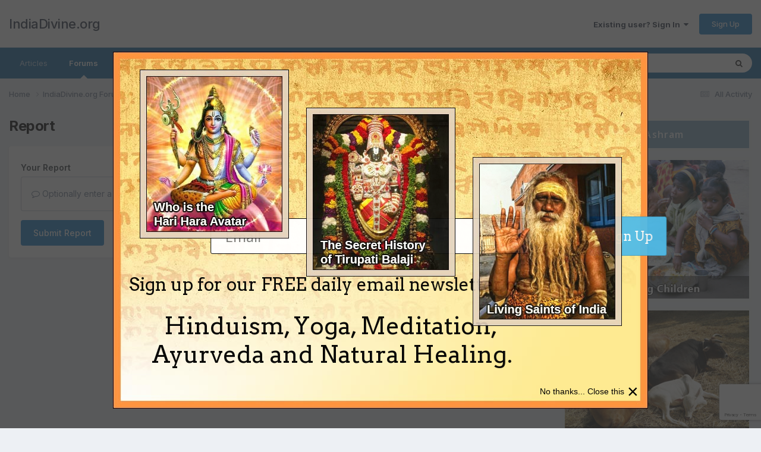

--- FILE ---
content_type: text/html; charset=utf-8
request_url: https://www.google.com/recaptcha/api2/anchor?ar=1&k=6Lf06Y0UAAAAAPF9YPsnwlgSqOitstdGbMEnGnkl&co=aHR0cHM6Ly93d3cuaW5kaWFkaXZpbmUub3JnOjQ0Mw..&hl=en&v=N67nZn4AqZkNcbeMu4prBgzg&size=invisible&anchor-ms=20000&execute-ms=30000&cb=1zzanu57zxd
body_size: 48811
content:
<!DOCTYPE HTML><html dir="ltr" lang="en"><head><meta http-equiv="Content-Type" content="text/html; charset=UTF-8">
<meta http-equiv="X-UA-Compatible" content="IE=edge">
<title>reCAPTCHA</title>
<style type="text/css">
/* cyrillic-ext */
@font-face {
  font-family: 'Roboto';
  font-style: normal;
  font-weight: 400;
  font-stretch: 100%;
  src: url(//fonts.gstatic.com/s/roboto/v48/KFO7CnqEu92Fr1ME7kSn66aGLdTylUAMa3GUBHMdazTgWw.woff2) format('woff2');
  unicode-range: U+0460-052F, U+1C80-1C8A, U+20B4, U+2DE0-2DFF, U+A640-A69F, U+FE2E-FE2F;
}
/* cyrillic */
@font-face {
  font-family: 'Roboto';
  font-style: normal;
  font-weight: 400;
  font-stretch: 100%;
  src: url(//fonts.gstatic.com/s/roboto/v48/KFO7CnqEu92Fr1ME7kSn66aGLdTylUAMa3iUBHMdazTgWw.woff2) format('woff2');
  unicode-range: U+0301, U+0400-045F, U+0490-0491, U+04B0-04B1, U+2116;
}
/* greek-ext */
@font-face {
  font-family: 'Roboto';
  font-style: normal;
  font-weight: 400;
  font-stretch: 100%;
  src: url(//fonts.gstatic.com/s/roboto/v48/KFO7CnqEu92Fr1ME7kSn66aGLdTylUAMa3CUBHMdazTgWw.woff2) format('woff2');
  unicode-range: U+1F00-1FFF;
}
/* greek */
@font-face {
  font-family: 'Roboto';
  font-style: normal;
  font-weight: 400;
  font-stretch: 100%;
  src: url(//fonts.gstatic.com/s/roboto/v48/KFO7CnqEu92Fr1ME7kSn66aGLdTylUAMa3-UBHMdazTgWw.woff2) format('woff2');
  unicode-range: U+0370-0377, U+037A-037F, U+0384-038A, U+038C, U+038E-03A1, U+03A3-03FF;
}
/* math */
@font-face {
  font-family: 'Roboto';
  font-style: normal;
  font-weight: 400;
  font-stretch: 100%;
  src: url(//fonts.gstatic.com/s/roboto/v48/KFO7CnqEu92Fr1ME7kSn66aGLdTylUAMawCUBHMdazTgWw.woff2) format('woff2');
  unicode-range: U+0302-0303, U+0305, U+0307-0308, U+0310, U+0312, U+0315, U+031A, U+0326-0327, U+032C, U+032F-0330, U+0332-0333, U+0338, U+033A, U+0346, U+034D, U+0391-03A1, U+03A3-03A9, U+03B1-03C9, U+03D1, U+03D5-03D6, U+03F0-03F1, U+03F4-03F5, U+2016-2017, U+2034-2038, U+203C, U+2040, U+2043, U+2047, U+2050, U+2057, U+205F, U+2070-2071, U+2074-208E, U+2090-209C, U+20D0-20DC, U+20E1, U+20E5-20EF, U+2100-2112, U+2114-2115, U+2117-2121, U+2123-214F, U+2190, U+2192, U+2194-21AE, U+21B0-21E5, U+21F1-21F2, U+21F4-2211, U+2213-2214, U+2216-22FF, U+2308-230B, U+2310, U+2319, U+231C-2321, U+2336-237A, U+237C, U+2395, U+239B-23B7, U+23D0, U+23DC-23E1, U+2474-2475, U+25AF, U+25B3, U+25B7, U+25BD, U+25C1, U+25CA, U+25CC, U+25FB, U+266D-266F, U+27C0-27FF, U+2900-2AFF, U+2B0E-2B11, U+2B30-2B4C, U+2BFE, U+3030, U+FF5B, U+FF5D, U+1D400-1D7FF, U+1EE00-1EEFF;
}
/* symbols */
@font-face {
  font-family: 'Roboto';
  font-style: normal;
  font-weight: 400;
  font-stretch: 100%;
  src: url(//fonts.gstatic.com/s/roboto/v48/KFO7CnqEu92Fr1ME7kSn66aGLdTylUAMaxKUBHMdazTgWw.woff2) format('woff2');
  unicode-range: U+0001-000C, U+000E-001F, U+007F-009F, U+20DD-20E0, U+20E2-20E4, U+2150-218F, U+2190, U+2192, U+2194-2199, U+21AF, U+21E6-21F0, U+21F3, U+2218-2219, U+2299, U+22C4-22C6, U+2300-243F, U+2440-244A, U+2460-24FF, U+25A0-27BF, U+2800-28FF, U+2921-2922, U+2981, U+29BF, U+29EB, U+2B00-2BFF, U+4DC0-4DFF, U+FFF9-FFFB, U+10140-1018E, U+10190-1019C, U+101A0, U+101D0-101FD, U+102E0-102FB, U+10E60-10E7E, U+1D2C0-1D2D3, U+1D2E0-1D37F, U+1F000-1F0FF, U+1F100-1F1AD, U+1F1E6-1F1FF, U+1F30D-1F30F, U+1F315, U+1F31C, U+1F31E, U+1F320-1F32C, U+1F336, U+1F378, U+1F37D, U+1F382, U+1F393-1F39F, U+1F3A7-1F3A8, U+1F3AC-1F3AF, U+1F3C2, U+1F3C4-1F3C6, U+1F3CA-1F3CE, U+1F3D4-1F3E0, U+1F3ED, U+1F3F1-1F3F3, U+1F3F5-1F3F7, U+1F408, U+1F415, U+1F41F, U+1F426, U+1F43F, U+1F441-1F442, U+1F444, U+1F446-1F449, U+1F44C-1F44E, U+1F453, U+1F46A, U+1F47D, U+1F4A3, U+1F4B0, U+1F4B3, U+1F4B9, U+1F4BB, U+1F4BF, U+1F4C8-1F4CB, U+1F4D6, U+1F4DA, U+1F4DF, U+1F4E3-1F4E6, U+1F4EA-1F4ED, U+1F4F7, U+1F4F9-1F4FB, U+1F4FD-1F4FE, U+1F503, U+1F507-1F50B, U+1F50D, U+1F512-1F513, U+1F53E-1F54A, U+1F54F-1F5FA, U+1F610, U+1F650-1F67F, U+1F687, U+1F68D, U+1F691, U+1F694, U+1F698, U+1F6AD, U+1F6B2, U+1F6B9-1F6BA, U+1F6BC, U+1F6C6-1F6CF, U+1F6D3-1F6D7, U+1F6E0-1F6EA, U+1F6F0-1F6F3, U+1F6F7-1F6FC, U+1F700-1F7FF, U+1F800-1F80B, U+1F810-1F847, U+1F850-1F859, U+1F860-1F887, U+1F890-1F8AD, U+1F8B0-1F8BB, U+1F8C0-1F8C1, U+1F900-1F90B, U+1F93B, U+1F946, U+1F984, U+1F996, U+1F9E9, U+1FA00-1FA6F, U+1FA70-1FA7C, U+1FA80-1FA89, U+1FA8F-1FAC6, U+1FACE-1FADC, U+1FADF-1FAE9, U+1FAF0-1FAF8, U+1FB00-1FBFF;
}
/* vietnamese */
@font-face {
  font-family: 'Roboto';
  font-style: normal;
  font-weight: 400;
  font-stretch: 100%;
  src: url(//fonts.gstatic.com/s/roboto/v48/KFO7CnqEu92Fr1ME7kSn66aGLdTylUAMa3OUBHMdazTgWw.woff2) format('woff2');
  unicode-range: U+0102-0103, U+0110-0111, U+0128-0129, U+0168-0169, U+01A0-01A1, U+01AF-01B0, U+0300-0301, U+0303-0304, U+0308-0309, U+0323, U+0329, U+1EA0-1EF9, U+20AB;
}
/* latin-ext */
@font-face {
  font-family: 'Roboto';
  font-style: normal;
  font-weight: 400;
  font-stretch: 100%;
  src: url(//fonts.gstatic.com/s/roboto/v48/KFO7CnqEu92Fr1ME7kSn66aGLdTylUAMa3KUBHMdazTgWw.woff2) format('woff2');
  unicode-range: U+0100-02BA, U+02BD-02C5, U+02C7-02CC, U+02CE-02D7, U+02DD-02FF, U+0304, U+0308, U+0329, U+1D00-1DBF, U+1E00-1E9F, U+1EF2-1EFF, U+2020, U+20A0-20AB, U+20AD-20C0, U+2113, U+2C60-2C7F, U+A720-A7FF;
}
/* latin */
@font-face {
  font-family: 'Roboto';
  font-style: normal;
  font-weight: 400;
  font-stretch: 100%;
  src: url(//fonts.gstatic.com/s/roboto/v48/KFO7CnqEu92Fr1ME7kSn66aGLdTylUAMa3yUBHMdazQ.woff2) format('woff2');
  unicode-range: U+0000-00FF, U+0131, U+0152-0153, U+02BB-02BC, U+02C6, U+02DA, U+02DC, U+0304, U+0308, U+0329, U+2000-206F, U+20AC, U+2122, U+2191, U+2193, U+2212, U+2215, U+FEFF, U+FFFD;
}
/* cyrillic-ext */
@font-face {
  font-family: 'Roboto';
  font-style: normal;
  font-weight: 500;
  font-stretch: 100%;
  src: url(//fonts.gstatic.com/s/roboto/v48/KFO7CnqEu92Fr1ME7kSn66aGLdTylUAMa3GUBHMdazTgWw.woff2) format('woff2');
  unicode-range: U+0460-052F, U+1C80-1C8A, U+20B4, U+2DE0-2DFF, U+A640-A69F, U+FE2E-FE2F;
}
/* cyrillic */
@font-face {
  font-family: 'Roboto';
  font-style: normal;
  font-weight: 500;
  font-stretch: 100%;
  src: url(//fonts.gstatic.com/s/roboto/v48/KFO7CnqEu92Fr1ME7kSn66aGLdTylUAMa3iUBHMdazTgWw.woff2) format('woff2');
  unicode-range: U+0301, U+0400-045F, U+0490-0491, U+04B0-04B1, U+2116;
}
/* greek-ext */
@font-face {
  font-family: 'Roboto';
  font-style: normal;
  font-weight: 500;
  font-stretch: 100%;
  src: url(//fonts.gstatic.com/s/roboto/v48/KFO7CnqEu92Fr1ME7kSn66aGLdTylUAMa3CUBHMdazTgWw.woff2) format('woff2');
  unicode-range: U+1F00-1FFF;
}
/* greek */
@font-face {
  font-family: 'Roboto';
  font-style: normal;
  font-weight: 500;
  font-stretch: 100%;
  src: url(//fonts.gstatic.com/s/roboto/v48/KFO7CnqEu92Fr1ME7kSn66aGLdTylUAMa3-UBHMdazTgWw.woff2) format('woff2');
  unicode-range: U+0370-0377, U+037A-037F, U+0384-038A, U+038C, U+038E-03A1, U+03A3-03FF;
}
/* math */
@font-face {
  font-family: 'Roboto';
  font-style: normal;
  font-weight: 500;
  font-stretch: 100%;
  src: url(//fonts.gstatic.com/s/roboto/v48/KFO7CnqEu92Fr1ME7kSn66aGLdTylUAMawCUBHMdazTgWw.woff2) format('woff2');
  unicode-range: U+0302-0303, U+0305, U+0307-0308, U+0310, U+0312, U+0315, U+031A, U+0326-0327, U+032C, U+032F-0330, U+0332-0333, U+0338, U+033A, U+0346, U+034D, U+0391-03A1, U+03A3-03A9, U+03B1-03C9, U+03D1, U+03D5-03D6, U+03F0-03F1, U+03F4-03F5, U+2016-2017, U+2034-2038, U+203C, U+2040, U+2043, U+2047, U+2050, U+2057, U+205F, U+2070-2071, U+2074-208E, U+2090-209C, U+20D0-20DC, U+20E1, U+20E5-20EF, U+2100-2112, U+2114-2115, U+2117-2121, U+2123-214F, U+2190, U+2192, U+2194-21AE, U+21B0-21E5, U+21F1-21F2, U+21F4-2211, U+2213-2214, U+2216-22FF, U+2308-230B, U+2310, U+2319, U+231C-2321, U+2336-237A, U+237C, U+2395, U+239B-23B7, U+23D0, U+23DC-23E1, U+2474-2475, U+25AF, U+25B3, U+25B7, U+25BD, U+25C1, U+25CA, U+25CC, U+25FB, U+266D-266F, U+27C0-27FF, U+2900-2AFF, U+2B0E-2B11, U+2B30-2B4C, U+2BFE, U+3030, U+FF5B, U+FF5D, U+1D400-1D7FF, U+1EE00-1EEFF;
}
/* symbols */
@font-face {
  font-family: 'Roboto';
  font-style: normal;
  font-weight: 500;
  font-stretch: 100%;
  src: url(//fonts.gstatic.com/s/roboto/v48/KFO7CnqEu92Fr1ME7kSn66aGLdTylUAMaxKUBHMdazTgWw.woff2) format('woff2');
  unicode-range: U+0001-000C, U+000E-001F, U+007F-009F, U+20DD-20E0, U+20E2-20E4, U+2150-218F, U+2190, U+2192, U+2194-2199, U+21AF, U+21E6-21F0, U+21F3, U+2218-2219, U+2299, U+22C4-22C6, U+2300-243F, U+2440-244A, U+2460-24FF, U+25A0-27BF, U+2800-28FF, U+2921-2922, U+2981, U+29BF, U+29EB, U+2B00-2BFF, U+4DC0-4DFF, U+FFF9-FFFB, U+10140-1018E, U+10190-1019C, U+101A0, U+101D0-101FD, U+102E0-102FB, U+10E60-10E7E, U+1D2C0-1D2D3, U+1D2E0-1D37F, U+1F000-1F0FF, U+1F100-1F1AD, U+1F1E6-1F1FF, U+1F30D-1F30F, U+1F315, U+1F31C, U+1F31E, U+1F320-1F32C, U+1F336, U+1F378, U+1F37D, U+1F382, U+1F393-1F39F, U+1F3A7-1F3A8, U+1F3AC-1F3AF, U+1F3C2, U+1F3C4-1F3C6, U+1F3CA-1F3CE, U+1F3D4-1F3E0, U+1F3ED, U+1F3F1-1F3F3, U+1F3F5-1F3F7, U+1F408, U+1F415, U+1F41F, U+1F426, U+1F43F, U+1F441-1F442, U+1F444, U+1F446-1F449, U+1F44C-1F44E, U+1F453, U+1F46A, U+1F47D, U+1F4A3, U+1F4B0, U+1F4B3, U+1F4B9, U+1F4BB, U+1F4BF, U+1F4C8-1F4CB, U+1F4D6, U+1F4DA, U+1F4DF, U+1F4E3-1F4E6, U+1F4EA-1F4ED, U+1F4F7, U+1F4F9-1F4FB, U+1F4FD-1F4FE, U+1F503, U+1F507-1F50B, U+1F50D, U+1F512-1F513, U+1F53E-1F54A, U+1F54F-1F5FA, U+1F610, U+1F650-1F67F, U+1F687, U+1F68D, U+1F691, U+1F694, U+1F698, U+1F6AD, U+1F6B2, U+1F6B9-1F6BA, U+1F6BC, U+1F6C6-1F6CF, U+1F6D3-1F6D7, U+1F6E0-1F6EA, U+1F6F0-1F6F3, U+1F6F7-1F6FC, U+1F700-1F7FF, U+1F800-1F80B, U+1F810-1F847, U+1F850-1F859, U+1F860-1F887, U+1F890-1F8AD, U+1F8B0-1F8BB, U+1F8C0-1F8C1, U+1F900-1F90B, U+1F93B, U+1F946, U+1F984, U+1F996, U+1F9E9, U+1FA00-1FA6F, U+1FA70-1FA7C, U+1FA80-1FA89, U+1FA8F-1FAC6, U+1FACE-1FADC, U+1FADF-1FAE9, U+1FAF0-1FAF8, U+1FB00-1FBFF;
}
/* vietnamese */
@font-face {
  font-family: 'Roboto';
  font-style: normal;
  font-weight: 500;
  font-stretch: 100%;
  src: url(//fonts.gstatic.com/s/roboto/v48/KFO7CnqEu92Fr1ME7kSn66aGLdTylUAMa3OUBHMdazTgWw.woff2) format('woff2');
  unicode-range: U+0102-0103, U+0110-0111, U+0128-0129, U+0168-0169, U+01A0-01A1, U+01AF-01B0, U+0300-0301, U+0303-0304, U+0308-0309, U+0323, U+0329, U+1EA0-1EF9, U+20AB;
}
/* latin-ext */
@font-face {
  font-family: 'Roboto';
  font-style: normal;
  font-weight: 500;
  font-stretch: 100%;
  src: url(//fonts.gstatic.com/s/roboto/v48/KFO7CnqEu92Fr1ME7kSn66aGLdTylUAMa3KUBHMdazTgWw.woff2) format('woff2');
  unicode-range: U+0100-02BA, U+02BD-02C5, U+02C7-02CC, U+02CE-02D7, U+02DD-02FF, U+0304, U+0308, U+0329, U+1D00-1DBF, U+1E00-1E9F, U+1EF2-1EFF, U+2020, U+20A0-20AB, U+20AD-20C0, U+2113, U+2C60-2C7F, U+A720-A7FF;
}
/* latin */
@font-face {
  font-family: 'Roboto';
  font-style: normal;
  font-weight: 500;
  font-stretch: 100%;
  src: url(//fonts.gstatic.com/s/roboto/v48/KFO7CnqEu92Fr1ME7kSn66aGLdTylUAMa3yUBHMdazQ.woff2) format('woff2');
  unicode-range: U+0000-00FF, U+0131, U+0152-0153, U+02BB-02BC, U+02C6, U+02DA, U+02DC, U+0304, U+0308, U+0329, U+2000-206F, U+20AC, U+2122, U+2191, U+2193, U+2212, U+2215, U+FEFF, U+FFFD;
}
/* cyrillic-ext */
@font-face {
  font-family: 'Roboto';
  font-style: normal;
  font-weight: 900;
  font-stretch: 100%;
  src: url(//fonts.gstatic.com/s/roboto/v48/KFO7CnqEu92Fr1ME7kSn66aGLdTylUAMa3GUBHMdazTgWw.woff2) format('woff2');
  unicode-range: U+0460-052F, U+1C80-1C8A, U+20B4, U+2DE0-2DFF, U+A640-A69F, U+FE2E-FE2F;
}
/* cyrillic */
@font-face {
  font-family: 'Roboto';
  font-style: normal;
  font-weight: 900;
  font-stretch: 100%;
  src: url(//fonts.gstatic.com/s/roboto/v48/KFO7CnqEu92Fr1ME7kSn66aGLdTylUAMa3iUBHMdazTgWw.woff2) format('woff2');
  unicode-range: U+0301, U+0400-045F, U+0490-0491, U+04B0-04B1, U+2116;
}
/* greek-ext */
@font-face {
  font-family: 'Roboto';
  font-style: normal;
  font-weight: 900;
  font-stretch: 100%;
  src: url(//fonts.gstatic.com/s/roboto/v48/KFO7CnqEu92Fr1ME7kSn66aGLdTylUAMa3CUBHMdazTgWw.woff2) format('woff2');
  unicode-range: U+1F00-1FFF;
}
/* greek */
@font-face {
  font-family: 'Roboto';
  font-style: normal;
  font-weight: 900;
  font-stretch: 100%;
  src: url(//fonts.gstatic.com/s/roboto/v48/KFO7CnqEu92Fr1ME7kSn66aGLdTylUAMa3-UBHMdazTgWw.woff2) format('woff2');
  unicode-range: U+0370-0377, U+037A-037F, U+0384-038A, U+038C, U+038E-03A1, U+03A3-03FF;
}
/* math */
@font-face {
  font-family: 'Roboto';
  font-style: normal;
  font-weight: 900;
  font-stretch: 100%;
  src: url(//fonts.gstatic.com/s/roboto/v48/KFO7CnqEu92Fr1ME7kSn66aGLdTylUAMawCUBHMdazTgWw.woff2) format('woff2');
  unicode-range: U+0302-0303, U+0305, U+0307-0308, U+0310, U+0312, U+0315, U+031A, U+0326-0327, U+032C, U+032F-0330, U+0332-0333, U+0338, U+033A, U+0346, U+034D, U+0391-03A1, U+03A3-03A9, U+03B1-03C9, U+03D1, U+03D5-03D6, U+03F0-03F1, U+03F4-03F5, U+2016-2017, U+2034-2038, U+203C, U+2040, U+2043, U+2047, U+2050, U+2057, U+205F, U+2070-2071, U+2074-208E, U+2090-209C, U+20D0-20DC, U+20E1, U+20E5-20EF, U+2100-2112, U+2114-2115, U+2117-2121, U+2123-214F, U+2190, U+2192, U+2194-21AE, U+21B0-21E5, U+21F1-21F2, U+21F4-2211, U+2213-2214, U+2216-22FF, U+2308-230B, U+2310, U+2319, U+231C-2321, U+2336-237A, U+237C, U+2395, U+239B-23B7, U+23D0, U+23DC-23E1, U+2474-2475, U+25AF, U+25B3, U+25B7, U+25BD, U+25C1, U+25CA, U+25CC, U+25FB, U+266D-266F, U+27C0-27FF, U+2900-2AFF, U+2B0E-2B11, U+2B30-2B4C, U+2BFE, U+3030, U+FF5B, U+FF5D, U+1D400-1D7FF, U+1EE00-1EEFF;
}
/* symbols */
@font-face {
  font-family: 'Roboto';
  font-style: normal;
  font-weight: 900;
  font-stretch: 100%;
  src: url(//fonts.gstatic.com/s/roboto/v48/KFO7CnqEu92Fr1ME7kSn66aGLdTylUAMaxKUBHMdazTgWw.woff2) format('woff2');
  unicode-range: U+0001-000C, U+000E-001F, U+007F-009F, U+20DD-20E0, U+20E2-20E4, U+2150-218F, U+2190, U+2192, U+2194-2199, U+21AF, U+21E6-21F0, U+21F3, U+2218-2219, U+2299, U+22C4-22C6, U+2300-243F, U+2440-244A, U+2460-24FF, U+25A0-27BF, U+2800-28FF, U+2921-2922, U+2981, U+29BF, U+29EB, U+2B00-2BFF, U+4DC0-4DFF, U+FFF9-FFFB, U+10140-1018E, U+10190-1019C, U+101A0, U+101D0-101FD, U+102E0-102FB, U+10E60-10E7E, U+1D2C0-1D2D3, U+1D2E0-1D37F, U+1F000-1F0FF, U+1F100-1F1AD, U+1F1E6-1F1FF, U+1F30D-1F30F, U+1F315, U+1F31C, U+1F31E, U+1F320-1F32C, U+1F336, U+1F378, U+1F37D, U+1F382, U+1F393-1F39F, U+1F3A7-1F3A8, U+1F3AC-1F3AF, U+1F3C2, U+1F3C4-1F3C6, U+1F3CA-1F3CE, U+1F3D4-1F3E0, U+1F3ED, U+1F3F1-1F3F3, U+1F3F5-1F3F7, U+1F408, U+1F415, U+1F41F, U+1F426, U+1F43F, U+1F441-1F442, U+1F444, U+1F446-1F449, U+1F44C-1F44E, U+1F453, U+1F46A, U+1F47D, U+1F4A3, U+1F4B0, U+1F4B3, U+1F4B9, U+1F4BB, U+1F4BF, U+1F4C8-1F4CB, U+1F4D6, U+1F4DA, U+1F4DF, U+1F4E3-1F4E6, U+1F4EA-1F4ED, U+1F4F7, U+1F4F9-1F4FB, U+1F4FD-1F4FE, U+1F503, U+1F507-1F50B, U+1F50D, U+1F512-1F513, U+1F53E-1F54A, U+1F54F-1F5FA, U+1F610, U+1F650-1F67F, U+1F687, U+1F68D, U+1F691, U+1F694, U+1F698, U+1F6AD, U+1F6B2, U+1F6B9-1F6BA, U+1F6BC, U+1F6C6-1F6CF, U+1F6D3-1F6D7, U+1F6E0-1F6EA, U+1F6F0-1F6F3, U+1F6F7-1F6FC, U+1F700-1F7FF, U+1F800-1F80B, U+1F810-1F847, U+1F850-1F859, U+1F860-1F887, U+1F890-1F8AD, U+1F8B0-1F8BB, U+1F8C0-1F8C1, U+1F900-1F90B, U+1F93B, U+1F946, U+1F984, U+1F996, U+1F9E9, U+1FA00-1FA6F, U+1FA70-1FA7C, U+1FA80-1FA89, U+1FA8F-1FAC6, U+1FACE-1FADC, U+1FADF-1FAE9, U+1FAF0-1FAF8, U+1FB00-1FBFF;
}
/* vietnamese */
@font-face {
  font-family: 'Roboto';
  font-style: normal;
  font-weight: 900;
  font-stretch: 100%;
  src: url(//fonts.gstatic.com/s/roboto/v48/KFO7CnqEu92Fr1ME7kSn66aGLdTylUAMa3OUBHMdazTgWw.woff2) format('woff2');
  unicode-range: U+0102-0103, U+0110-0111, U+0128-0129, U+0168-0169, U+01A0-01A1, U+01AF-01B0, U+0300-0301, U+0303-0304, U+0308-0309, U+0323, U+0329, U+1EA0-1EF9, U+20AB;
}
/* latin-ext */
@font-face {
  font-family: 'Roboto';
  font-style: normal;
  font-weight: 900;
  font-stretch: 100%;
  src: url(//fonts.gstatic.com/s/roboto/v48/KFO7CnqEu92Fr1ME7kSn66aGLdTylUAMa3KUBHMdazTgWw.woff2) format('woff2');
  unicode-range: U+0100-02BA, U+02BD-02C5, U+02C7-02CC, U+02CE-02D7, U+02DD-02FF, U+0304, U+0308, U+0329, U+1D00-1DBF, U+1E00-1E9F, U+1EF2-1EFF, U+2020, U+20A0-20AB, U+20AD-20C0, U+2113, U+2C60-2C7F, U+A720-A7FF;
}
/* latin */
@font-face {
  font-family: 'Roboto';
  font-style: normal;
  font-weight: 900;
  font-stretch: 100%;
  src: url(//fonts.gstatic.com/s/roboto/v48/KFO7CnqEu92Fr1ME7kSn66aGLdTylUAMa3yUBHMdazQ.woff2) format('woff2');
  unicode-range: U+0000-00FF, U+0131, U+0152-0153, U+02BB-02BC, U+02C6, U+02DA, U+02DC, U+0304, U+0308, U+0329, U+2000-206F, U+20AC, U+2122, U+2191, U+2193, U+2212, U+2215, U+FEFF, U+FFFD;
}

</style>
<link rel="stylesheet" type="text/css" href="https://www.gstatic.com/recaptcha/releases/N67nZn4AqZkNcbeMu4prBgzg/styles__ltr.css">
<script nonce="twN-KkgJqSn_lKBjEQ6Pfw" type="text/javascript">window['__recaptcha_api'] = 'https://www.google.com/recaptcha/api2/';</script>
<script type="text/javascript" src="https://www.gstatic.com/recaptcha/releases/N67nZn4AqZkNcbeMu4prBgzg/recaptcha__en.js" nonce="twN-KkgJqSn_lKBjEQ6Pfw">
      
    </script></head>
<body><div id="rc-anchor-alert" class="rc-anchor-alert"></div>
<input type="hidden" id="recaptcha-token" value="[base64]">
<script type="text/javascript" nonce="twN-KkgJqSn_lKBjEQ6Pfw">
      recaptcha.anchor.Main.init("[\x22ainput\x22,[\x22bgdata\x22,\x22\x22,\[base64]/[base64]/[base64]/[base64]/[base64]/UltsKytdPUU6KEU8MjA0OD9SW2wrK109RT4+NnwxOTI6KChFJjY0NTEyKT09NTUyOTYmJk0rMTxjLmxlbmd0aCYmKGMuY2hhckNvZGVBdChNKzEpJjY0NTEyKT09NTYzMjA/[base64]/[base64]/[base64]/[base64]/[base64]/[base64]/[base64]\x22,\[base64]\x22,\x22w7svw4BVDcOuGirDp2fDhMOmw701w50Vw684w4ofSgZFA8KMIsKbwpULCl7DpxzDicOVQ1oPEsK+Ilxmw4siw6vDicOqw7XCg8K0BMK+XsOKX3zDrcK2J8KKw5jCncOSIcOPwqXCl33DuW/DrQ3Dqio5L8KIB8O1RAfDgcKLGGYbw4zCsy7Cjmkxwq/DvMKcw4IKwq3CuMOBA8KKNMKvEsOGwrMSAT7CqXlHYg7CmsOsahElFcKDwosuwpklQcOEw4pXw71owoJTVcOzEcK8w7NFfzZuw7N9woHCucO7YcOjZT/CjsOUw5dGw6/DjcKPesOHw5PDq8OLwo4+w77Ci8OFBEXDokYzwqPDtsO9Z2JoY8OYC3PDm8KewqhMw6vDjMOTwpoGwqTDtEpow7FgwoMFwqsaYATCiWnClWDClFzCqsOydELClGVRbsKjaCPCjsOXw7AJDBRbYXl8BsOUw7DClMO8LnjDoy4PGkgMYHLCiiNLUhc/XQU6UcKUPmTDjcO3IMKZwp/DjcKsTHU+RQvCjsOYdcKUw4/Dtk3DjVPDpcOfwoXCpz9YIcKZwqfCghrCoHfCqsK8wrLDmsOKZ1lrMHjDiEUbQC9EI8OFwprCq3h3Q1ZzaTHCvcKca8OTfMOWA8KcP8OjwpdQKgXDusOOHVTDhsKFw5gCCcOFw5d4woHCtndKwpHDgFU4JMO+bsOdWsOKWlfClX/DpytnwoXDuR/Cr3UyFWbDu8K2OcOKcS/DrFtqKcKVwqp8MgnClDxLw5p2w6DCncO5wrFpXWzCvw/CvSg3w63Dkj0Ywr/[base64]/DucKiwphqwoMTwrjCoivCu8ORVsKNwrloezIsFsO8wpMzw5jCpMOYwox0AsKTC8OhSkrDhsKWw7zDljPCo8KddsOlYsOQA1dXdDknwo5ew6xyw7fDtSTClRkmKsOidzjDj3EXVcOQw6PChEhgwoPClxdQb1bCkm/[base64]/[base64]/DlMO4NsOVw6/DicOQw45gw7HCj8KfwpfCusKVJUrCoDkrw43CmnfDsXXDrsOEw4kiVcKjf8K1EXzCgiEqw4nCsMOMwodlw77Dl8K1woXDhnkmHcO4worCi8Kaw7hJYMOLblnCo8OmAwzDrMKXR8KgU19SckVyw6hvcVRSUcOLTMKxw6LClsKqw5kNasK0Y8K/[base64]/DtsOlODPCpcKfdRjCu8ONwpJEwqfDsMKzwrBvZMOVwq92wqckw5LDmlc3w4xDZMOXwqogEMOhw6TCgcO2w5YTwqbDvsO0csKxw61twovCoAMNB8Obw6YLw4/Cg1PCtk3DlhwpwrN8T3jCuGXDgz48woTCmMORVAxUw6BkA2PCocODw6/[base64]/[base64]/cMOjwrdbKi1iCcKeGcO0w549wpRQe8K3wp4EYStFw5tmW8KrwpIvw5vDsBw7YhzDoMKxwq7CoMKiPDDChsOjwqg1wr0Vw6V/[base64]/DjFHCoMK3woDCvzEHw7DDqCbCt8Kyw5tVwpJEw5TDmB9dK8K9w4XDgjgPPsOpUMKFKjvDr8KqFBLCjMKSw642wp84PR/Ct8Oiwq04asK7wqEgfsOCSsOpK8OzIy4Cw7QbwpFfwoHDiHnDkgLCvMOcwpPDscK+LcKSw5nCuBDCisOdXsOASlA/FAQ0FMKRwp/CrFoYw5nCqHbCoC/CoARxwrXDgcKMw65zEEgLw7bCuGfDs8K2IEIQw6tpRsKYw58UwqF/wpzDtmzDllB6w78/w705w5jDmcOuwoHDtMKOw4wFBsKOw6LCtXnDgcOpdQTCpm7Cl8ODAkTCscK5Z3fCrsOYwr8UVwQ2wq3Dpm4OT8ODecObw4PCnQfClsKyRcKww4zDrjd1Wg/CgQLCu8Kcwp1jw7vCr8OuwrzCrB/[base64]/DgMO1w5/CmsOiMsO7w7lMw4nCpQULccOnIMORw7LDrMK4wrrDnMKRYMODw7PCoTFhwr1lw4tqexPDtU/[base64]/[base64]/wofDrcKGw5JuA8OQw490w4/Di8O5wrABw7paw4PChMOWaAbDgRDCkcOKeklMwrESL3TDnsKfAcKKw61zw7Z5w4HDksOAwol0wp/DuMOyw4PCgRBhCSnDnsKPw67Dlxdmw7pWw6LDi157wrbDoFPDpcK6w51Aw5LDqcO1wr4MYcOnPMO7wonCu8KowqV2cEYfw75jw43DsgrCi2cLbX4kEnHClMKjU8KgwrtdM8OIEcK4ZjZGXcOYKD0nwrhnwp88P8KvScOcwqzCuj/[base64]/CiMOfMQFzwrFbPG7DqcOIwrzCi8ONwqLCtMKZwo7DlnUwwrzCrC7CjMKwwpNDSQjDncOEw4PCgcKOwpR+wqTDijkDVkPDphvCo1E/dSDDrD8iw5fCpQg6G8OOKUdgW8KvwofDtMOAw4zChmsrRMKaKcOuIcKew78xKsK4LsKmwqfDs2rCqMOIwpZ2wqDCtDM/LGDCrsORw5wnKEkHwod5w7c7EcKfwoHDgTkiwqMFGDTDmMKYw4hOw5vDocK5QsKARTUbEyR9VsO1wrLCkMK+Yz5lw4c9w7vDtsOKw7Mpw67Djg8Lw6PCk2LCp2XCucK4wqcgwrPCtcOMwqgKw6/ClcODw5DDv8ORSsONBU/Dn2Z2wonCtsKkwq9Hw6PDjMOlw6d6PhjDkMODwoIZwq4nwoHCjiZhw5w3wrbDvGtowoVyCnrCgMKiw4koIHArwofDm8O7CnJkNsKIw7M7w5VOX1FEdMOlw7UEG258Xz0owqFEUcOsw6NNwpMQwofCpcKKw65EOcKKbEvDtcOCw5PCt8KSw5ZnJ8OtUsO/w7fCmFtIKsKTw6zDnsKawpkOwq7DmS8IUMKhZ2khE8ODwoY/I8O9HMO8WF3Dv1kKJcKQfjfDmcO4KwPCtcOaw5XDmsKWGMOwwpDDlVjCtMOyw7vDkB/DukLDlMO8OcKFw4sZcxJywqQjFF80w5jCncKew7DCl8KIwoLDpcKowrldTsOfw5nClcOVw4MlawfDi3kqIgY7w40cw6dAwqPCmVHDu2k5EADDjcOlbVnCkAPCt8K3VDXCksKBwq/CjcK5LltSGX9+AsKew5UQJg7CnDhxw7HDnwN0w7M3wobDiMOQJ8K9w6HDoMKpHl3CisO/[base64]/DihHDogLDrQIwwqHCuMKbwp3DrcKBwqMiYcK2RMOYTMKRDBXCrsKhChVmwo/ChHtiwqIGJicMDUsJw7zCrcO9wrnDvMKVwphUw4YMfD4xw5pCXjvCrsOtw6zDqcK7w7/[base64]/[base64]/GsOJwrokw6HDsMO/wqvChyZAE8KdQsOjDg/[base64]/DkzVNw5wjcUXCjgvCtsOkw5UjH1Q/wpDDr8KPw63Ds8OdMgFbw58PwpkCXBl9OMKkTjzCrsOjw7XCgcOfwprDpsOzwqTDp2/Co8OsUALCvTkKIkJ2w6XDpcKEPcKgIMKWMCXDjMK9w4sSSsK4DF1Zb8OqZ8K3RiHCh07DisKewo3Dh8O3DsO4w5/DvcOpw6jDv3dqw4xHw7ZLJFU4YFlAwrXDkU7CnUHCmEjDgC3Dq2vDmHfDtcOew7AqA27Cp0hNB8Oiwpk3woDDkcKWwrt7w4s6JMKGHcKuwqUDJsKcwqbCtcKdw71nw5New7A5wqRAGsOpwqwQHy3CtQAYw6LDkS/CgcOawqAyL3vCrGJDwqRUwrofJcOEV8Oiwrc9w5Njw6lewphrV3TDhhDCtjDDpHdcw4HDksKOQMOGw7/[base64]/fA8iw75mwq7ChsO2wq80w7vCvAMAw5/CucO4wqjDh8OPwrDChcK2YcKCCcKTQmAkYsOyNcKfUMKaw5AHwpVWUg8qd8Kaw7gXe8K5wr3CosOCw7xeOjXDo8KTLcOQwqzDr2/DnRANwp0QwqZ1wqgRNMOBZcKaw447Tk3DglvChETCk8OCfxk7FBQRw73CskVgK8OewoZww6JDwpnDi0DDq8OSG8KEWsOUKsO6wogEwqhfKXwcKRl9wpcIwqMEwrkWNwTDh8KOKMK7w51dwpbCnMKgw67CtXpEw7PDnsKkPsOzw5LDv8KbBSjCt3DDj8O9wo/DqMKQS8OtMx7CucKYwobChyLCmMOMPQzCtsK2Uxpkw40cwrTDkmLDgTXDi8Kcw7ZDD0DDgwzDq8K/VsKDU8ORScKAPgTDjyF3woRsPMOEJCcmZAp6w5fClMODMTbDmcO4wrzCj8OSYUNmQizCssKxZMKEYnw0ABFowqHCqiIww5LDnMOSIyIWwpXDqMKlw6Y8w4Aew7DCh1liw78CEWoWw6zDtcKlwr3CoX3Dg0tBd8KwfMOiwo/DmMOow55wGX97OQc9FMKeUcKca8KPOkLCjsOVbMK0JcODwqjDux/DhTA9fh4nw4DDhcKUHVXDk8O/[base64]/Dt8KxfMOhXMKERFV1wph+BRPDv8KxKnNJw6HCmMKLc8OyPQrCiHXCpDssTsKpVsOWT8OlVMKPXMOPJ8Klw7HClBvDp17DnsOQQkXCvHvDpcK0Y8O4wp7DkcOfw7Z7w7zCvmUbH3TCvMKOw5nDny/[base64]/[base64]/a8OewpbDt2HDisOXCsOkXVHChcOxP0caSjbCqS/CtMOKwrbDsDDDpx96w6wkIh4FFgM0TcKawofDgj3CtD/DqsO0w6EYwrpRwqFYRsKYbsOpw6NEAj8LaVHDuwg+bsOLwpdswrHCqsOvZcKSwoHDhcOUwoPCisKpEMKswoJreMOKwqvCn8Oowp/DlMOpw4Q5CcKle8Osw5HDlcK9w7xtwrDDssOeahUgHTccw4osUVo5w6oCw6soZm/CusKDw4ZiwpN5ZSPDjcOaQVPDnyY1w6/CncKpUgfDmwg2wrbDg8O+w4rDvcKMwrEww5tgXGJSGsOawqvCuTbCgTUTAA/[base64]/CpmHDjhBdHMOQwqHCvcKiLTJdcMK1w6tbwrPCp1PDvsKZE0EOwolhwodqaMOdaV0MPMOBfcOBwqDDhgVkw65RwoHDhzkpw5kdwr7Dp8O3Q8OSw7XDhHQ/w4kQLW08w7vCvcOkw5LDvsKsAAvDuHbDjsKJSFkNdlHDs8KDZsO2WhdwMjltJH7DucOKPX4OCmRpwq3DvC7DgMK6w5ZPw4rCvkg2wpkQwo1Uc3XDtcO9I8OMwrvCvsKgTsOiTcOIExFAETRhShxtwrHCnkLClFgLGgHDv8K/[base64]/[base64]/PHtQw6FKQmxFJ8KScsOTCyTCkxTDmgJdwrXCt0vDiljCsmdFw4BTdAAXD8K5VMK3NjNBfjhaB8OmwpnDmTnDoMOrw5fDiV7CqMKpwrEQWWfCrsKQC8KobERaw7tZw5jCscKqwoDDscKww5B1eMOdw7tHWcK5OxhLSnfCtVfCjjzDt8Kpwo/Ch8KbwqfCqC9BMMOzaE3DicKPwrhrF07DnFfDl2vDvsKIwqbDtMOyw5ZBLVDCuBPCoR9UBMKKw7zDmDPCi07CiU9TAsOwwpgmBTYoCsOvw4UZw6jCscOtw7ZzwrjCkzQ5wq7CkkzCvcKqwpRnbV7DvA3DtFDChDnDhsOQwqVXwp/CrnJkIMKncSPDrhE3MzrCqAvDlcOHw6bCpsOjwrXDji3ChHY8XcOswozCssO6QMKew7tKwqbCtMKZwo95wr0Pw6Z0DcO/wpdpMMObwqM8w6hvacKPw4F2w57DtFdEw4fDm8KJbjHClTx4Ez7CgsOgbsOxwpbDrsKawrUCXHnDvsO0wpjCssKAJ8OnHFrCui57w49Ewo/CgcKBwojDp8KtU8Kew7Bqw6QnwojCgsOZa1gwZ3VEw5ZJwqIewqHCi8Kpw7/[base64]/CsDobwpgcCsKqwqwcIjd2wokXCWTDoUZYwrp/C8OYw5rDtsKcAU16wpJRPyPCozPDm8OUw4JOwohhw4nConTCsMOXwofDi8OZcV8vw5DCv0jCncORWjbDocOpPcOwwqfDnyLCucO3IsOdHGfDs1pAw7DDsMKia8O8wpvCqMKzw7/DjREHw6rClCUZwpVbwqhWwqbCiMOZCz3DgHhmWysrahNTN8OBwpV+BsOww5Ygw7TCuMKjTMOWw7FSIDojw658Zhxvw4FvLsO6I1o4wrfCi8Oowr0MTMK3VsK6w7TDncKFwqlmw7HDjsKCAMOhwr7DmTnCtxI/NsKaPzfCtV7ChWA9HUPChMK9w7Ycwp9kCcOpCwXDmMOlw4XDvsK/ZhnDmcKKwrNQwqovSUFwQcK/[base64]/Dl8KTwrnCv8OowqnCmMO7w4JSQcK1BBYwwrfCm8KyRhDClVRrdMKuOGXDpMKZwq1pFMOhwoFLw4bDhMObPDoKw67ClMKJO0I3w7rDrCLDs1bCq8O/[base64]/LcOrSsKtwpfCisOAw53DoG1CAmvDtsKDwp1mwqTDmEDCicKrw47DvsOvwoNuw6fDhsK6aDrDsSgFDzPDigFawpB9BlHDmx/CucKtaRXDuMKYw44/CCVFK8OGLMKLw7HDlMKTwqfDp3deFWrDlcKjPsKdwrMEY3jCs8OHwoXDtTVrXCDDo8OEQMOZwpHCiTdDwrtfwqXCm8OvdcOpw6zCh0XCtAkAw7XDgDZmwr/DoMKcw7/CpsKPQsOTwrzChUnCkVPCnUlXw5zCgU7DqcOJL3AvHcOOw7TDljJ6KB/Dh8OoAcKbwrvDgHTDvcOrPsOEKkpwZsKdesOFZBMSQcO/LcKWwr/[base64]/CuhjCsSE5KhYETT3DmcKkRAJJw5TDs1vCr0PDq8KIwqrDv8O3dXXCgVbCgxdQEW7Cv2/DhwDCosKzSiLDt8KxwrnDo2Zqw5VEwrHCpzzCoMKmMMOCw5fDusOBwoPCugxEw6DDgRNcwoHCjcOVworCmR9MwpbChUrCicKbBsKlwpnCgG8awpt4elTCqMKDwqBdwqphQUlKw6/Dlxh0wrB8w5XDhC8zGjg7w6Q0wrvCu1E2w4d1w4fDsUjDm8OwCMOUw57Di8OLUMOIw6FeW8OwwodWwoAaw6DDnsORBC8swr/DnsKGwrEvw6jDvFbDncKcSwfDrD1HwoTCpsKqw7Jqw71MRcKlQRkqD05pesK2GsKKw654XBDDpMOfIVnDocO3w5PDrcOnw7UGSsO7IcODIcKsdXA/[base64]/CmcOIMMKywrtMNFDCgjnClcKKWMOSDcK9PS/[base64]/DkXEzQcKdHH12IsOhU2rCkVDDh8OdbUjDrDs8wr1yXCoDw6fDkAjCrnxbEUIswqrDjClowrh6wqlZw4Z8BcKaw4LDsFzDkMO3w5zDicOHw4dKPMO3wrosw7MMw55edcOGZ8Kvw7nDt8KVwqjDnD3CjcKnw5bDicOkwrx+YG9Kw6jCr2DDmMKjc0d/QcOdZQgOw4LDrcO4w5TDsBFBwoISwoRrwr7DhMKaB0Mrw4XClsOpHcOHwpAdGDDDvsKyBBxAw6peSsOswrbCmgLDkRbCvcOBQlXDvsOwwrTDisOCUTHCicOKwoFbfQbCmMOjwrFYw4HDk3J1QiTDlHPCssKOUA/[base64]/Dh8OPw694w65rw6ZeYTDCqMKVwrBtXxt/w5rCn2vCh8O5NcK2TMO3wrrDkwl2QFBCLy7DlUHDohrCtRXDmlFuejYHN8KfJ3nDmUHDkjHCo8Kmw7PDtMKiIcOhwoVLD8KZFsKGworClDnDlAtNZcObwqI0XiZtBlBRY8KBeTfDsMODwoBhw79uwrtZPTDDhSPCrcOWw7/[base64]/DqsONe2RGw4vCj8O7w5nDl8Kow7R0w6bCjcOBw4rDm8O/[base64]/CocOtw6PDlcK8wpLDnMKUU8KwTGo4wqfCm1Vrw4wof8KuOEDCi8KuwrnCvcOww7bDtMOQHMKdK8O3w6bCu3TCgMKIw4kPOXR2wpHDm8O6WcO/A8K+HMKbwrc5EmAabgNDfUPDvBfCmnjCpsKZwoHChmnDksOmY8KLd8OQEwoAwpI8AEwjwqABwq7DicOWw4BvVX7DmMO4wrPCtGDDs8O1wohkSsOcwrlEKcOCNj/Cggdqwoh5DGjCpCPDkybCqcOuF8KrM2nDvsOLwq/Dkgx2wpbCkcOEwrLCpsO5RcKPLFMXO8Kaw7oiJRPCuh/CuwTDr8OrIwcnwptqQhprd8O4woXClsOcTE3CnwAGagAOEE/[base64]/CpMKNwpzDoGLDm1Ijwq0Tw5LDncKew6TDmcOIwrTDlAXCocOIdFh7YnYDw6jDsmrDrMKMUsKlH8Olw5/DjcOhLsK4wprCqBLDqcKDdMKxAEjDuFs4w79owqdUYcORworDozgkwo11Nz53wpTClErDv8OJVMK9w4DCrHkhci/DrwBnVFTDilN0w54ITcOFw7BvbMKgw4klwo84CsKhCsKmw6HCqMKRwoVQAk/[base64]/[base64]/w4wYw5/DgMOxwrnDoT7CjcKjwpYsXMOmwoFAAMKHwqN8DMKVI8KAw4h3NcK/IcOjwpHDjWckwrNDwoJzwrs/G8Oww7pmw7wGw4VXwr7CrsKPwoMFMH3ClcOMw6YZZ8O1w6RAwpt+w63CtmLDn0JdwqfDpcOQw4NMw54cK8KTZ8K5w7LCtAbCsXHDlm/DmcK1X8OzcsKQOMKmKMKYw51IwovCvMKrw7fCkMO/w57DtMOYfSQow74nf8O2XmrDs8KaWHrDlE88UMKFNcKdUcKnw59zw5EKw4Juw6VqG202cDbClHYRwpnDhcKZfC/DjirDp8OywqlJwrTDs1bDt8OMM8KYChwWI8OURcKwNWXDtn/CtHtEfMOcw7vDlsKIwpLDmg/[base64]/wrnDnhw1HhMYaB14TCRLw7MdSsK1T8KDIDzDhlHCtcKkw79PTBnCnmZPwrDDoMKvwpPDscOIw7HDv8OOw69Ew6LCjw7CscKQWsOLwrFlw6dlw4ZbXcOBRwvCpiJewp/DssO/FFDDuEVkwoNSK8K9w4PCnUvCt8KFMx/[base64]/DrTPDqMOrFkAQJhrDnsOJSsKpOnU+ZTAvw5ZOwopVc8OPw6cbaTNfPsOSecO6w5jDiA/CjsO5wpXCqFjDkBfDucKLKcKtwqBdUcOdAsKsZ03DjcOGwoDCuD4Awp3Ck8KBfWHCpMKwwoTCnFTDhsKmPjYpwolDe8O1wqkXwojDngbDrm5DR8OOw5klMcKSPFPCjDMQw6LCq8OefsKvwo/[base64]/CgMKBwp1AwojDkCLClcKPSMOiAzvDqMKCIsOnGcOww5BTw5FKw45bPXTDsBHDmQrCvMOsUmBrDnnCtWs3wq4jYRjCuMKGYB0/CsKxw6tNw4TClEHDrsKMw6p7w4XClMO9wolCEMOXwpQ8w7nDuMOxQnrCkzTCjcOLwo58Ti/CvcK7PTPDlsOcaMKtSDtUWMKHwoLDl8KXJ3vDrsO0wq9zSWXDpMOGFgvCl8OiU1nDgcOEwr4wwrnDlFXDsipRw4UePMOawplsw49OLcO5fGgOWncndcOLS2EEV8Ouw5oFbz/[base64]/P8KBwpdpDnw7L8OvwoBPPVoUw7vCp3dFw4/DnsKiPsOtZ0bCoHIdT0rDmD16IMOkeMOhccOQwo/DjcOBJXMBcMKXUg3Ck8KBwrxrWm45b8K3Jg1Ow6vCjcKraMO3MsKlw7nDrcOxC8KRHsOHw6TDmsKiwodPw7DDv0YCawBEXsK7RsK2SlvDlcOCw6JgHXw8w5PCisO8bcKDKHDCkMOZa1pWwo1eZMK9I8ONwoQ/woI1LMKZw6Bww4A4wqfDkMOZJzQGGsKpYDTCqFLCh8Ouw5R5wrwKw40Iw5DDt8KJw6fCv1DDlibDu8OOb8KVPzd2VmXDgxrDhsKUCX9mQypKD2bCqh1bUX8rwoTCp8KtIcKgBCQxw4TDqmDDlSTCoMO/w7bDlTJ3bsOMwq9UTcKtEVDCgFDDtMOcwq1TwoHDgE/[base64]/[base64]/DmDBRTQjCocKnJsOCT090w6bDj0knCTHCuMK/woZCYcOvczx+IUB/wrJswr3CosOGw7TDoScJw5bDt8KSw4XCtCo6ey5bwpfDqGt/woojCsKnccOHczFxw5LDrsOOARlAXCvCpsOaZTfCscObbm1reF0nw5tYMwLDgMKDWsKhwrlSwqfDm8KdR0zCg2F+KwxqPcKDw4jDglbCvMOhw4whc2VxwoB1IsKbc8OtwqVKTndNTsOcwrF+IShPJy/[base64]/CqcODScOSMS/Dj2/Di8O3R8O/w68iVzV8CCrDvhcjdnjDkQUhw7QaWlZOcMK1wpHDpsO1wqvCi3PDkFDCqVdHYsOtVsKww5ZSGW3Cpg5Cw6BWw5jCtzVAwpvClTPDlXlcdBDCtX7Ds2NHwoUKe8OtbsKUfEPCv8ORwrXCo8KcwrzDtsOiGsKpSsOJwoR8wr3CnMKdwqo7wp/DosKLKkPCrhsTw5PDiibCnUbCpsKTwoUawoTCu0LClA5bCcKxwqrCusOqKl3CicOFwoFNw6bCphXDmsKHfsOqw7fDhMKIwqVyBcOwOsKLw6HDuDbDtcO6wrnCpxPDr3ICIsOufcOPBMK3w4o3w7LDnjk+B8OIw6LCpEh/[base64]/Ck2fCtsK2wo0ZwqrDok3CtVVywqkkw6zDiyo1wpx4w5bCv27CnnJ/LmZaaSZSwo/Ci8OlC8KrcjgyZMOjwqHDjsOJw6zDrsOswo0sfRrDqiUhw7QUWMOnwr3DuE7Dn8KXw7sLwovCrcK7YU/Ct8KYwrLCu0EMOlPCpsOZw7hRAGtgQMOyw4jDjcKQKFxuwqrCtcOEwrvCk8KzwphsHcOXR8Ktw5Uowq/Cu0BtdXl0A8OTGWfDrsOsKWdIwr3Dj8Kew4xDeC/CvArDnMOif8K/[base64]/SmJMw6BrD8KowoEuwovDqxoxC8O4EwVLc8Oxwo3DoiBlwp9lLUvDiQzCvwnDqkrDh8KOesKZwqElNRhUw5lcw5wiwplDalXCpMOnbCTDvR4bJ8K/w6bCkzl2V1fDuzrCpMKQwpt8woIea2kgdcKbw4ZTw4VOw6tIWz0YUMOPwrNqw7/DusONcsOSfWEkcsO4MU4/UB7CksObNcO1QsOdBMK7wrjCsMKMw6sfw7ggw7/ChkhkcF9Pwr3DtsK8wqhsw4IjdFwTw47Dr0/CqcKxUVDCpsKow4zCkBLDqHbCgsOuAMO6bsOBQMKFwptDwqhENE/[base64]/EMOKwqcyOVrDtkXCujXDkcKxJEXCgsOowqMNKBMyHnjDhF/CtcOBBm55w6ZXfTHDs8KcwpVtw7cnIsKcw5Vew4/[base64]/ecOZBTnDv1XDkzbCl35PQh0BwqlYNCHDsF8wd8KRwqUpZcKrw6xqwplrw4XCsMOjwqXDrRTDgUPCvR5Dw7BuwpXCucOgwpHCkjgHwoXDmFTCo8Kaw4QJw7HCnW7DqhRGWWoKJy/CrMKowqh9wrjDlgDDkMO0woEWw6/DnMKPf8K7IsO3RjrCoHUHw7nCsMKgwqrDlcKqQcOSAD9Aw7RTQRnDkMO1w69ywpzDq3fDv3DCucOXZ8Oow74Bw5N2bk/CskfDjiVIVz7ClnzDpMK2HjHDn35Ew5DCt8OCw7rCiXBkw65QBhHCoipFw77Di8OMJMOcYDl3LR3CoinCm8O3wr/DhcOTwo/Cp8O0wpFLwrbCjMOybEMlwooRw6XDp1fDicOiw5NRRsOsw6doC8Kpw65rw4AUZH3Dj8KRHMOESMOGwrXDm8OewqZ8Ukw/w7DDjkZDa0TCm8K0Zis0w47Cn8OkwqwAbsOTGUt8N8KaLcOtwqHCi8KRAMKzwo/DssKrWcKPI8OPYAtEw41QXS4USMOMOkJyfhvCl8Kmw7oIVGF1IsK0w4XCpzInBhtYIcKWw7/CnsKswofDuMK3BsOQw6TDq8K3WFXCqMOfw5zCm8KIwpJ+QsOCwobConTDoxvCuMOcw6PDuV/CuXE+JUAVw7JeD8KxFMOdw6UOwrsTwpzCjcKEw4cjw7TDiUELw6smY8KgJwXCnQ9yw512wrNfWB/Doyo4wpcdbcKewpcWScOXw7pRwqJ3N8K9TmsRKcKHOsK5WEQiw4xGZWfDv8KNC8K9w4/[base64]/CvV/DoMOmccO1bSk8LnfCtMKVw75nw7c/wotIw5LDo8KfQcKsV8K6wq0hfVFTCMKlX1wewpUpJlU/w5Yfwox6awZDLipxw6bDsCbDnivCucO9woRjw7fCsxTCn8K/[base64]/[base64]/DnMOcwo3CrzjDnjMIwpkeQcK5wpfDvRDCjsKpNcK0VD7ClsKCXUR5wpvDtcKhR27Chh8mwojDrHU7IVspHgRIw6p4WRZmw6/[base64]/DjMKqwpjDoFNHP8KacDXDrWXDpsOfAHgyw75mCMOTwrnClnxpLXFrwp/Cti3DlMOZw5nCoWTCvcOhJ2jDsyUbwqgHw6rCmxPDscOzw5jDm8KUQmp6FsOicy4Dw7bDnsK+fngaw7EOwpfCrcKdQAY1H8O7wrwPOcKkAwcyw4/Dg8Kfw4Zrd8OIS8Kkwohvw54SZsO/w6Uxw6bCm8OyKm3CscKgw51Vwo9lw5DCkcKwN1p8HsOWIMK2HXPDgDbDlsK9w7Ulwo5/wrnCvEslS3LCr8K1wpTDo8K+w73DswwZMn0qwpcBw73Cu0lRDGbCrnrCo8Ohw4fDkSjCncOoDDzCs8KiXzfDuMO5w5YkZ8ORw7DCv0bDscO5bMKjScOPwpfDoWvCisKCbMO4w57Dsxdow6BVWsOawrTDg24hwockwoTCjVnDiAQww4HClEvDuAQANsKKPh/CiS1mHcKpOnseKMKYCsK4Zi/ClAnDp8KGQWp0w5x2wpoHNMKSw6nDu8KDbXPCoMOtw7FGw5cUwp9edSjCscO1woIDwqDDpQ/[base64]/JsKQwqrDmsOyX8OmYMK0HsOTwr8xRcO5KcK0AcOtFVfCsHjCh2/Cv8OSHzTCp8KkY1rDtMO4EsKsScKGHMOMwp/DgxDDqcOswo0SEcKgc8OXNHgWXsOMw5zCsMK0w6Yiw5nDrgDCmMOEHhDDv8K8QXFJwqTDo8KYwoU0wpTCkjDCqcOMw4d5woTDt8KAAMKEw7kTU2wsJ1bDrsKqP8KMwpzCslDDo8KSwr3Cm8KXwqnCjwkvJHrCsBvCv28gKxJcwo4QfsKlO28Mw7XDtx/DhW/CpcKEW8KVwrRlT8OHwrzCvWjDhQsBw7jChcKSdmwTwoHCol9MYsKZEE7DrcOSEcOpwrU+wqcLwoYZw6/CuSDCq8Omw7U6w5PDksOuw6t6JmrClAzDvsOcwoRQwqrCvEnCpcKGwpfCvz8GfcK4wrZRw4o4w4gxS3nDs3BdXzvCtsOhwoTCg31gwoQfw45uwoXCoMO4UsK5E3/DusOewqPDk8OXD8OQbkfDpTZFasKHKWsCw6nDjVfDucO7wqp5FDYEw4hPw47CtsOHw7rDq8Kpw7glBsOmw5VYwqfDqMOxNMKMwpkHVnbCnBzClcOdwp7CvCRJwok0XMO0w6rCl8KydcOZwpFVw6nCnwIaEzFSMEwYYV/DvMOOw69ERDfCosOSOBvDh2ViwojCm8OdwqLDhsOvXwR2eRQvYAweLlrDsMOvfgsEwpPChQrDtMO8BH5Qw7dXwpRAwpDCtMKOw4JCV1pQW8OvZzc+w4Aoe8KbAhLCssK5w59Tw6XDn8ORZcOnwq/CtUrDsVJtwo3Cp8OgwoHDrw/DtcOXwr3DvsOEGcK2ZcKsc8Kiwr/DrsO7IcOSw6nCj8OYwrokZCjCt3PDtlgyw5ZLH8KWw712IcK1w68LQsOERcOIwptbw79+C1TDicK4bmnDvj7CpTbCs8KaFMKAwogOwqnDqQJqD0wgwpB8w7YmYsK0IxTDkzk/fUvDqMOswoxnXcKhSsKUwp8Da8OXw7JuNW88wpjDmcKuEXHDv8KZwqTDrsKzSytrw6RDQhk2JSfDsghhQAAHw7PDjFgOKGFNFcO6wqLDscKfwq3Dq2JYKy3CksKeDsKdBsKWworCnmQ0w6sSKX/[base64]/[base64]/MR0vP8Kcw6EbwqBCFj/CjBQQw4/[base64]/wps2w606D8OlLMORw68xKcOIw7AWYhcJwocSExhQwq0mfMOFwrfCkU3DoMKMwoTDpjTDqQnCp8OcV8O1OcKmw5U2woAxMcKxw48SXcKFw6x1w63DgmLDpnhQMwDDvCRkHsKdwoTDvMObcX/[base64]/w4R1S8KOwpDCoGfDvHrDhsOLw4UrwqxIRcOGw43Ctns0w4AdBmIDw5dqFRY2dxlow4YyUsKYCMKEB3cSBMKjdTvCi3jClg3CisKwwqjCjcKQwqRhwpwJb8O7WcOxHC94woVcwr1FNB7Dt8OGdll8wqLCgkzCmhPCol/[base64]/Cu3Q3w4A5wqFCYV/Cr8OFw5jCrigpOcKoN8Kaw7YUFScdw60HHMOcSMKRSyt/MxrCrcKMwrfCr8OAdcKlw5rDkXQZwqzCvsKkTsKGw4x2wofDokUrw5nCksKgDcKnA8OMw6/CgcKPAcKzwoZAw6PDicK4byk7wonCmmRPw4VeLjV1wrfDrXTDokfDoMO2fATCm8KBT0VqJBwXwqkMCkYJVsOTc1EVP1Q/bTZBOsO9EMOTFsOGGsK1wr1xNsO2OMOLWRnDisO5JQrCgRfDoMOMa8Oxc1hQQcKIbBfChsOuP8O4wpxXXMO/LmzDpn47acKcwrDCtH3DnMKkLgQYGQvCqRdIw58xRcKxwrjDmjgrwrsgw6DCiDDClknDumLDqMKaw55JYsO8Q8KNw4JUw4HDgzfDj8OPw53Dn8O0VcKCfsOrYCkrwobDqQvCrjnCkABUw7gEw7/[base64]/CozZqEVw3w5XDiGXCuHlsSsOTwqEFEjzDuBIIFcKlw4/DnRYjwqfCiMKJcGLCiDHDosKqQcKtamvDm8KaQDokVUoicmh8wobCoBXCsSpcw6/CtXbCgkReLsKcwrzDg2bDn3gWw7LDjcODJTbCuMO9IsOfIk0KSDbDoyxJwqIAwr7DpgLDqHUmwr7DtcKMPcKAMsKhw6jDgcK5w4dvBcONJMKYH3XCiyDDolpkDibDs8OVw4c/LCtww43Ct2oQd37CuUoSK8K5elJfw5HCqy7Cu1cJw5lvwpV+JCvDmsK/KFcHKzVBwrjDhUR0wp3DuMKjQmPCg8KBw63Cl2PDumHDlcKowp/Ch8K2w6kdbcK/wrrDk0TCoXfClmfCswBSwplNw4LDjwjCizIhAMOQR8K4w7xTw65RTB3Cpgg9wopSAcO5AgVmwro+w69Vw5Jnw5jDqcKpw53DscKRw7kqw6kuwpfDvsOta2HCrsOZBMK0wq4ScMOfTwU1wqMHw4rCrsO6IyJuw7Mww7XCmBJSw6JaQzYZPcOUHy/Cg8K7woPDl2HChjwbUXsLP8OAE8Oaw6TCtXteVAfDq8O8A8K+A0tFJlhrw6HCrVsGLV8uw7vDhMKaw7JEwqDDoloeWgcTw6jDjQYewqPDlMKWw48gw40SMi/CksORKMOtw7kpe8KOw6FnMjbDoMO1IsOBR8K0IB/DgmDDnVnDv0vDp8KvIsOscMOXMF3Cpg3DhADCksKcwr/CoMK1w4Yyb8OVw65NPivDvnfCuzjDkHzDilYWXXDCksOVw5PDrg\\u003d\\u003d\x22],null,[\x22conf\x22,null,\x226Lf06Y0UAAAAAPF9YPsnwlgSqOitstdGbMEnGnkl\x22,0,null,null,null,0,[21,125,63,73,95,87,41,43,42,83,102,105,109,121],[7059694,872],0,null,null,null,null,0,null,0,null,700,1,null,0,\[base64]/76lBhn6iwkZoQoZnOKMAhnM8xEZ\x22,0,0,null,null,1,null,0,1,null,null,null,0],\x22https://www.indiadivine.org:443\x22,null,[3,1,1],null,null,null,1,3600,[\x22https://www.google.com/intl/en/policies/privacy/\x22,\x22https://www.google.com/intl/en/policies/terms/\x22],\x22Im3l+stkgxAJqKTwUIgnRRqlya39RtesqvSp390xqLk\\u003d\x22,1,0,null,1,1769900556829,0,0,[70,57,24,113,30],null,[222,189,161],\x22RC-0ck6y5oUzesMOw\x22,null,null,null,null,null,\x220dAFcWeA6ZgL3Ug8WHyJu16CARjzVwkCTc8MjI9S33_LIjz5dCRAbdOFKqddrwELnh8c809ec-k--n7xktZZrA8IY1aJGrCVF5qw\x22,1769983356854]");
    </script></body></html>

--- FILE ---
content_type: text/javascript;charset=UTF-8
request_url: https://www.indiadivine.org/wp-admin/admin-ajax.php?callback=jQuery37006615362406697516_1769896954696&csrfKey=c992d30e5a41bcc93d3d2511114220c7&action=lepopup-remote-init&inline-slugs=&preview=off&hostname=www.indiadivine.org
body_size: 528
content:
jQuery37006615362406697516_1769896954696({"status":"OK","consts":{"ip":"3.23.86.28"},"resources":{"css":["https:\/\/www.indiadivine.org\/wp-content\/plugins\/halfdata-green-popups\/css\/style.min.css?ver=7.54","https:\/\/www.indiadivine.org\/wp-content\/plugins\/halfdata-green-popups\/css\/lepopup-if.min.css?ver=7.54","https:\/\/www.indiadivine.org\/wp-content\/plugins\/halfdata-green-popups\/css\/airdatepicker.min.css?ver=7.54"],"js":["https:\/\/www.indiadivine.org\/wp-content\/plugins\/halfdata-green-popups\/js\/airdatepicker.min.js?ver=7.54"]},"plugins":["airdatepicker"],"adb-enabled":"off","ga-tracking":"on","cookie-value":"1477837415","overlays":{"sidTOJFBKWWrbIhs":["52","middle-center","on","rgba(51, 51, 51, 0.8)","on","fadeIn","#ffffff","#ffffff","#ffffff",7],"sidTOJFBKWWrbIhs-2":["63","middle-center","on","rgba(51, 51, 51, 0.8)","on","fadeIn","#ffffff","#ffffff","#ffffff",7],"popup-2026-01-23-11-11-25":["64","middle-center","on","rgba(0,0,0,0.7)","on","fadeIn","#FFFFFF","#FFFFFF","#FFFFFF",365]},"campaigns":[],"inline-forms":[""]})

--- FILE ---
content_type: text/javascript;charset=UTF-8
request_url: https://www.indiadivine.org/wp-admin/admin-ajax.php?callback=jQuery37006615362406697516_1769896954696&csrfKey=c992d30e5a41bcc93d3d2511114220c7&action=lepopup-front-add-impression&campaign-slug=&form-ids=52&hostname=www.indiadivine.org
body_size: 113
content:
jQuery37006615362406697516_1769896954696({"status":"OK","consts":{"ip":"3.23.86.28"}})